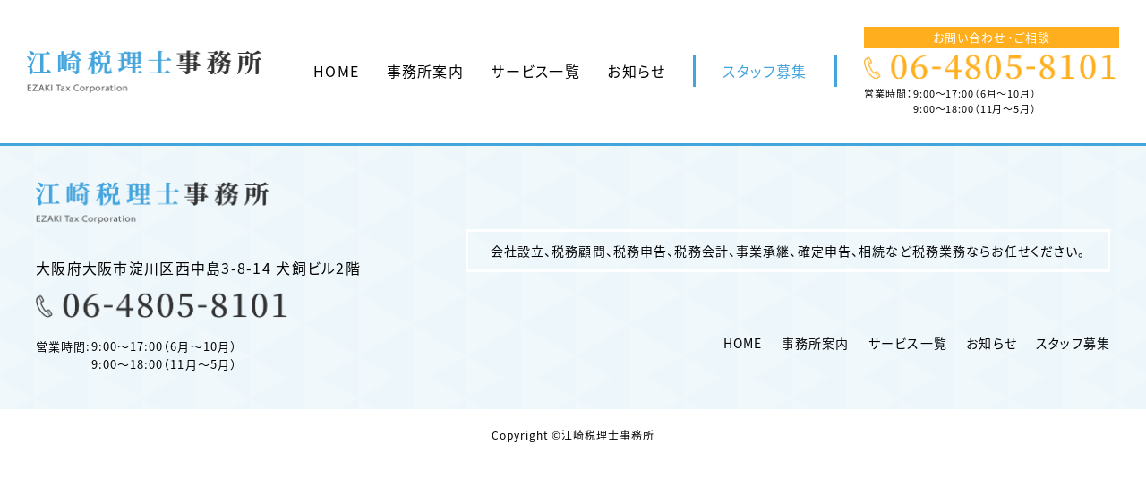

--- FILE ---
content_type: text/html; charset=UTF-8
request_url: https://www.ezaki-tax.com/works/
body_size: 8029
content:
<!doctype html>
<html lang="ja">
<head>
<meta http-equiv="X-UA-Compatible" content="IE=edge">
<meta charset="utf-8">
<meta name="keywords" content=",,,,,">
<meta http-equiv="Content-Style-Type" content="text/css">
<meta http-equiv="Content-Script-Type" content="text/javascript">
<meta name="format-detection" content="telephone=no,address=no,email=no">
<meta name="viewport" content="width=device-width, initial-scale=1">

<link rel="stylesheet" href="https://www.ezaki-tax.com/wp/wp-content/themes/ezaki/css/reset.css">
<link rel="stylesheet" href="https://www.ezaki-tax.com/wp/wp-content/themes/ezaki/css/style.css">
<link rel="stylesheet" href="https://www.ezaki-tax.com/wp/wp-content/themes/ezaki/css/responsive.css">
<link rel="stylesheet" href="https://www.ezaki-tax.com/wp/wp-content/themes/ezaki/css/lity.min.css">
<link rel="stylesheet" href="https://cdn.jsdelivr.net/bxslider/4.2.12/jquery.bxslider.css">
<link href='https://fonts.googleapis.com/css?family=Oswald' rel='stylesheet' type='text/css'>
<link rel="stylesheet" type="text/css" href="https://www.ezaki-tax.com/wp/wp-content/themes/ezaki/css/slick.css" media="screen" />
<link rel="stylesheet" type="text/css" href="https://www.ezaki-tax.com/wp/wp-content/themes/ezaki/css/slick-theme.css" media="screen" />
<script src="https://www.ezaki-tax.com/wp/wp-content/themes/ezaki/js/jquery-3.3.1.min.js"></script>
<script src="https://www.ezaki-tax.com/wp/wp-content/themes/ezaki/js/slick.min.js"></script>
<script src="https://www.ezaki-tax.com/wp/wp-content/themes/ezaki/js/lity.min.js"></script>
<script src="https://cdn.jsdelivr.net/bxslider/4.2.12/jquery.bxslider.min.js"></script>

<link rel="preconnect" href="https://fonts.gstatic.com">
<link href="https://fonts.googleapis.com/css2?family=Open+Sans&display=swap" rel="stylesheet">


<!--[if lt IE 9]><script src="https://html5shiv.googlecode.com/svn/trunk/html5.js"></script><![endif]-->
<!--[if lte IE 6]><script src="https://ie7-js.googlecode.com/svn/version/2.1(beta4)/IE7.js"></script><![endif]-->


	<style>img:is([sizes="auto" i], [sizes^="auto," i]) { contain-intrinsic-size: 3000px 1500px }</style>
	
		<!-- All in One SEO 4.7.2 - aioseo.com -->
		<title>業界初めての方へ | 江崎税理士事務所【大阪市淀川区西中島】</title>
		<meta name="robots" content="max-image-preview:large" />
		<meta name="google-site-verification" content="google-site-verification=ZFmkrteO399QQVIcBcfW1DpdbK4FE7WfcjW3SKAY2E0" />
		<link rel="canonical" href="https://www.ezaki-tax.com/works/" />
		<meta name="generator" content="All in One SEO (AIOSEO) 4.7.2" />
		<meta name="google" content="nositelinkssearchbox" />
		<script type="application/ld+json" class="aioseo-schema">
			{"@context":"https:\/\/schema.org","@graph":[{"@type":"BreadcrumbList","@id":"https:\/\/www.ezaki-tax.com\/works\/#breadcrumblist","itemListElement":[{"@type":"ListItem","@id":"https:\/\/www.ezaki-tax.com\/#listItem","position":1,"name":"\u5bb6","item":"https:\/\/www.ezaki-tax.com\/","nextItem":"https:\/\/www.ezaki-tax.com\/works\/#listItem"},{"@type":"ListItem","@id":"https:\/\/www.ezaki-tax.com\/works\/#listItem","position":2,"name":"\u696d\u754c\u521d\u3081\u3066\u306e\u65b9\u3078","previousItem":"https:\/\/www.ezaki-tax.com\/#listItem"}]},{"@type":"Organization","@id":"https:\/\/www.ezaki-tax.com\/#organization","name":"\u6c5f\u5d0e\u7a0e\u7406\u58eb\u4e8b\u52d9\u6240\u3010\u5927\u962a\u5e02\u6dc0\u5ddd\u533a\u897f\u4e2d\u5cf6\u3011","url":"https:\/\/www.ezaki-tax.com\/"},{"@type":"WebPage","@id":"https:\/\/www.ezaki-tax.com\/works\/#webpage","url":"https:\/\/www.ezaki-tax.com\/works\/","name":"\u696d\u754c\u521d\u3081\u3066\u306e\u65b9\u3078 | \u6c5f\u5d0e\u7a0e\u7406\u58eb\u4e8b\u52d9\u6240\u3010\u5927\u962a\u5e02\u6dc0\u5ddd\u533a\u897f\u4e2d\u5cf6\u3011","inLanguage":"ja","isPartOf":{"@id":"https:\/\/www.ezaki-tax.com\/#website"},"breadcrumb":{"@id":"https:\/\/www.ezaki-tax.com\/works\/#breadcrumblist"},"datePublished":"2018-09-19T16:06:44+09:00","dateModified":"2018-09-19T16:06:44+09:00"},{"@type":"WebSite","@id":"https:\/\/www.ezaki-tax.com\/#website","url":"https:\/\/www.ezaki-tax.com\/","name":"\u6c5f\u5d0e\u7a0e\u7406\u58eb\u4e8b\u52d9\u6240\u3010\u5927\u962a\u5e02\u6dc0\u5ddd\u533a\u897f\u4e2d\u5cf6\u3011","inLanguage":"ja","publisher":{"@id":"https:\/\/www.ezaki-tax.com\/#organization"}}]}
		</script>
		<!-- All in One SEO -->

<link rel='dns-prefetch' href='//webfonts.xserver.jp' />
<link rel='dns-prefetch' href='//maps.googleapis.com' />
<script type="text/javascript">
/* <![CDATA[ */
window._wpemojiSettings = {"baseUrl":"https:\/\/s.w.org\/images\/core\/emoji\/15.0.3\/72x72\/","ext":".png","svgUrl":"https:\/\/s.w.org\/images\/core\/emoji\/15.0.3\/svg\/","svgExt":".svg","source":{"concatemoji":"https:\/\/www.ezaki-tax.com\/wp\/wp-includes\/js\/wp-emoji-release.min.js?ver=c780a3977d8b915b6550b645cb8cd00e"}};
/*! This file is auto-generated */
!function(i,n){var o,s,e;function c(e){try{var t={supportTests:e,timestamp:(new Date).valueOf()};sessionStorage.setItem(o,JSON.stringify(t))}catch(e){}}function p(e,t,n){e.clearRect(0,0,e.canvas.width,e.canvas.height),e.fillText(t,0,0);var t=new Uint32Array(e.getImageData(0,0,e.canvas.width,e.canvas.height).data),r=(e.clearRect(0,0,e.canvas.width,e.canvas.height),e.fillText(n,0,0),new Uint32Array(e.getImageData(0,0,e.canvas.width,e.canvas.height).data));return t.every(function(e,t){return e===r[t]})}function u(e,t,n){switch(t){case"flag":return n(e,"\ud83c\udff3\ufe0f\u200d\u26a7\ufe0f","\ud83c\udff3\ufe0f\u200b\u26a7\ufe0f")?!1:!n(e,"\ud83c\uddfa\ud83c\uddf3","\ud83c\uddfa\u200b\ud83c\uddf3")&&!n(e,"\ud83c\udff4\udb40\udc67\udb40\udc62\udb40\udc65\udb40\udc6e\udb40\udc67\udb40\udc7f","\ud83c\udff4\u200b\udb40\udc67\u200b\udb40\udc62\u200b\udb40\udc65\u200b\udb40\udc6e\u200b\udb40\udc67\u200b\udb40\udc7f");case"emoji":return!n(e,"\ud83d\udc26\u200d\u2b1b","\ud83d\udc26\u200b\u2b1b")}return!1}function f(e,t,n){var r="undefined"!=typeof WorkerGlobalScope&&self instanceof WorkerGlobalScope?new OffscreenCanvas(300,150):i.createElement("canvas"),a=r.getContext("2d",{willReadFrequently:!0}),o=(a.textBaseline="top",a.font="600 32px Arial",{});return e.forEach(function(e){o[e]=t(a,e,n)}),o}function t(e){var t=i.createElement("script");t.src=e,t.defer=!0,i.head.appendChild(t)}"undefined"!=typeof Promise&&(o="wpEmojiSettingsSupports",s=["flag","emoji"],n.supports={everything:!0,everythingExceptFlag:!0},e=new Promise(function(e){i.addEventListener("DOMContentLoaded",e,{once:!0})}),new Promise(function(t){var n=function(){try{var e=JSON.parse(sessionStorage.getItem(o));if("object"==typeof e&&"number"==typeof e.timestamp&&(new Date).valueOf()<e.timestamp+604800&&"object"==typeof e.supportTests)return e.supportTests}catch(e){}return null}();if(!n){if("undefined"!=typeof Worker&&"undefined"!=typeof OffscreenCanvas&&"undefined"!=typeof URL&&URL.createObjectURL&&"undefined"!=typeof Blob)try{var e="postMessage("+f.toString()+"("+[JSON.stringify(s),u.toString(),p.toString()].join(",")+"));",r=new Blob([e],{type:"text/javascript"}),a=new Worker(URL.createObjectURL(r),{name:"wpTestEmojiSupports"});return void(a.onmessage=function(e){c(n=e.data),a.terminate(),t(n)})}catch(e){}c(n=f(s,u,p))}t(n)}).then(function(e){for(var t in e)n.supports[t]=e[t],n.supports.everything=n.supports.everything&&n.supports[t],"flag"!==t&&(n.supports.everythingExceptFlag=n.supports.everythingExceptFlag&&n.supports[t]);n.supports.everythingExceptFlag=n.supports.everythingExceptFlag&&!n.supports.flag,n.DOMReady=!1,n.readyCallback=function(){n.DOMReady=!0}}).then(function(){return e}).then(function(){var e;n.supports.everything||(n.readyCallback(),(e=n.source||{}).concatemoji?t(e.concatemoji):e.wpemoji&&e.twemoji&&(t(e.twemoji),t(e.wpemoji)))}))}((window,document),window._wpemojiSettings);
/* ]]> */
</script>
<style id='wp-emoji-styles-inline-css' type='text/css'>

	img.wp-smiley, img.emoji {
		display: inline !important;
		border: none !important;
		box-shadow: none !important;
		height: 1em !important;
		width: 1em !important;
		margin: 0 0.07em !important;
		vertical-align: -0.1em !important;
		background: none !important;
		padding: 0 !important;
	}
</style>
<link rel='stylesheet' id='wp-block-library-css' href='https://www.ezaki-tax.com/wp/wp-includes/css/dist/block-library/style.min.css?ver=c780a3977d8b915b6550b645cb8cd00e' type='text/css' media='all' />
<style id='classic-theme-styles-inline-css' type='text/css'>
/*! This file is auto-generated */
.wp-block-button__link{color:#fff;background-color:#32373c;border-radius:9999px;box-shadow:none;text-decoration:none;padding:calc(.667em + 2px) calc(1.333em + 2px);font-size:1.125em}.wp-block-file__button{background:#32373c;color:#fff;text-decoration:none}
</style>
<style id='global-styles-inline-css' type='text/css'>
:root{--wp--preset--aspect-ratio--square: 1;--wp--preset--aspect-ratio--4-3: 4/3;--wp--preset--aspect-ratio--3-4: 3/4;--wp--preset--aspect-ratio--3-2: 3/2;--wp--preset--aspect-ratio--2-3: 2/3;--wp--preset--aspect-ratio--16-9: 16/9;--wp--preset--aspect-ratio--9-16: 9/16;--wp--preset--color--black: #000000;--wp--preset--color--cyan-bluish-gray: #abb8c3;--wp--preset--color--white: #ffffff;--wp--preset--color--pale-pink: #f78da7;--wp--preset--color--vivid-red: #cf2e2e;--wp--preset--color--luminous-vivid-orange: #ff6900;--wp--preset--color--luminous-vivid-amber: #fcb900;--wp--preset--color--light-green-cyan: #7bdcb5;--wp--preset--color--vivid-green-cyan: #00d084;--wp--preset--color--pale-cyan-blue: #8ed1fc;--wp--preset--color--vivid-cyan-blue: #0693e3;--wp--preset--color--vivid-purple: #9b51e0;--wp--preset--gradient--vivid-cyan-blue-to-vivid-purple: linear-gradient(135deg,rgba(6,147,227,1) 0%,rgb(155,81,224) 100%);--wp--preset--gradient--light-green-cyan-to-vivid-green-cyan: linear-gradient(135deg,rgb(122,220,180) 0%,rgb(0,208,130) 100%);--wp--preset--gradient--luminous-vivid-amber-to-luminous-vivid-orange: linear-gradient(135deg,rgba(252,185,0,1) 0%,rgba(255,105,0,1) 100%);--wp--preset--gradient--luminous-vivid-orange-to-vivid-red: linear-gradient(135deg,rgba(255,105,0,1) 0%,rgb(207,46,46) 100%);--wp--preset--gradient--very-light-gray-to-cyan-bluish-gray: linear-gradient(135deg,rgb(238,238,238) 0%,rgb(169,184,195) 100%);--wp--preset--gradient--cool-to-warm-spectrum: linear-gradient(135deg,rgb(74,234,220) 0%,rgb(151,120,209) 20%,rgb(207,42,186) 40%,rgb(238,44,130) 60%,rgb(251,105,98) 80%,rgb(254,248,76) 100%);--wp--preset--gradient--blush-light-purple: linear-gradient(135deg,rgb(255,206,236) 0%,rgb(152,150,240) 100%);--wp--preset--gradient--blush-bordeaux: linear-gradient(135deg,rgb(254,205,165) 0%,rgb(254,45,45) 50%,rgb(107,0,62) 100%);--wp--preset--gradient--luminous-dusk: linear-gradient(135deg,rgb(255,203,112) 0%,rgb(199,81,192) 50%,rgb(65,88,208) 100%);--wp--preset--gradient--pale-ocean: linear-gradient(135deg,rgb(255,245,203) 0%,rgb(182,227,212) 50%,rgb(51,167,181) 100%);--wp--preset--gradient--electric-grass: linear-gradient(135deg,rgb(202,248,128) 0%,rgb(113,206,126) 100%);--wp--preset--gradient--midnight: linear-gradient(135deg,rgb(2,3,129) 0%,rgb(40,116,252) 100%);--wp--preset--font-size--small: 13px;--wp--preset--font-size--medium: 20px;--wp--preset--font-size--large: 36px;--wp--preset--font-size--x-large: 42px;--wp--preset--spacing--20: 0.44rem;--wp--preset--spacing--30: 0.67rem;--wp--preset--spacing--40: 1rem;--wp--preset--spacing--50: 1.5rem;--wp--preset--spacing--60: 2.25rem;--wp--preset--spacing--70: 3.38rem;--wp--preset--spacing--80: 5.06rem;--wp--preset--shadow--natural: 6px 6px 9px rgba(0, 0, 0, 0.2);--wp--preset--shadow--deep: 12px 12px 50px rgba(0, 0, 0, 0.4);--wp--preset--shadow--sharp: 6px 6px 0px rgba(0, 0, 0, 0.2);--wp--preset--shadow--outlined: 6px 6px 0px -3px rgba(255, 255, 255, 1), 6px 6px rgba(0, 0, 0, 1);--wp--preset--shadow--crisp: 6px 6px 0px rgba(0, 0, 0, 1);}:where(.is-layout-flex){gap: 0.5em;}:where(.is-layout-grid){gap: 0.5em;}body .is-layout-flex{display: flex;}.is-layout-flex{flex-wrap: wrap;align-items: center;}.is-layout-flex > :is(*, div){margin: 0;}body .is-layout-grid{display: grid;}.is-layout-grid > :is(*, div){margin: 0;}:where(.wp-block-columns.is-layout-flex){gap: 2em;}:where(.wp-block-columns.is-layout-grid){gap: 2em;}:where(.wp-block-post-template.is-layout-flex){gap: 1.25em;}:where(.wp-block-post-template.is-layout-grid){gap: 1.25em;}.has-black-color{color: var(--wp--preset--color--black) !important;}.has-cyan-bluish-gray-color{color: var(--wp--preset--color--cyan-bluish-gray) !important;}.has-white-color{color: var(--wp--preset--color--white) !important;}.has-pale-pink-color{color: var(--wp--preset--color--pale-pink) !important;}.has-vivid-red-color{color: var(--wp--preset--color--vivid-red) !important;}.has-luminous-vivid-orange-color{color: var(--wp--preset--color--luminous-vivid-orange) !important;}.has-luminous-vivid-amber-color{color: var(--wp--preset--color--luminous-vivid-amber) !important;}.has-light-green-cyan-color{color: var(--wp--preset--color--light-green-cyan) !important;}.has-vivid-green-cyan-color{color: var(--wp--preset--color--vivid-green-cyan) !important;}.has-pale-cyan-blue-color{color: var(--wp--preset--color--pale-cyan-blue) !important;}.has-vivid-cyan-blue-color{color: var(--wp--preset--color--vivid-cyan-blue) !important;}.has-vivid-purple-color{color: var(--wp--preset--color--vivid-purple) !important;}.has-black-background-color{background-color: var(--wp--preset--color--black) !important;}.has-cyan-bluish-gray-background-color{background-color: var(--wp--preset--color--cyan-bluish-gray) !important;}.has-white-background-color{background-color: var(--wp--preset--color--white) !important;}.has-pale-pink-background-color{background-color: var(--wp--preset--color--pale-pink) !important;}.has-vivid-red-background-color{background-color: var(--wp--preset--color--vivid-red) !important;}.has-luminous-vivid-orange-background-color{background-color: var(--wp--preset--color--luminous-vivid-orange) !important;}.has-luminous-vivid-amber-background-color{background-color: var(--wp--preset--color--luminous-vivid-amber) !important;}.has-light-green-cyan-background-color{background-color: var(--wp--preset--color--light-green-cyan) !important;}.has-vivid-green-cyan-background-color{background-color: var(--wp--preset--color--vivid-green-cyan) !important;}.has-pale-cyan-blue-background-color{background-color: var(--wp--preset--color--pale-cyan-blue) !important;}.has-vivid-cyan-blue-background-color{background-color: var(--wp--preset--color--vivid-cyan-blue) !important;}.has-vivid-purple-background-color{background-color: var(--wp--preset--color--vivid-purple) !important;}.has-black-border-color{border-color: var(--wp--preset--color--black) !important;}.has-cyan-bluish-gray-border-color{border-color: var(--wp--preset--color--cyan-bluish-gray) !important;}.has-white-border-color{border-color: var(--wp--preset--color--white) !important;}.has-pale-pink-border-color{border-color: var(--wp--preset--color--pale-pink) !important;}.has-vivid-red-border-color{border-color: var(--wp--preset--color--vivid-red) !important;}.has-luminous-vivid-orange-border-color{border-color: var(--wp--preset--color--luminous-vivid-orange) !important;}.has-luminous-vivid-amber-border-color{border-color: var(--wp--preset--color--luminous-vivid-amber) !important;}.has-light-green-cyan-border-color{border-color: var(--wp--preset--color--light-green-cyan) !important;}.has-vivid-green-cyan-border-color{border-color: var(--wp--preset--color--vivid-green-cyan) !important;}.has-pale-cyan-blue-border-color{border-color: var(--wp--preset--color--pale-cyan-blue) !important;}.has-vivid-cyan-blue-border-color{border-color: var(--wp--preset--color--vivid-cyan-blue) !important;}.has-vivid-purple-border-color{border-color: var(--wp--preset--color--vivid-purple) !important;}.has-vivid-cyan-blue-to-vivid-purple-gradient-background{background: var(--wp--preset--gradient--vivid-cyan-blue-to-vivid-purple) !important;}.has-light-green-cyan-to-vivid-green-cyan-gradient-background{background: var(--wp--preset--gradient--light-green-cyan-to-vivid-green-cyan) !important;}.has-luminous-vivid-amber-to-luminous-vivid-orange-gradient-background{background: var(--wp--preset--gradient--luminous-vivid-amber-to-luminous-vivid-orange) !important;}.has-luminous-vivid-orange-to-vivid-red-gradient-background{background: var(--wp--preset--gradient--luminous-vivid-orange-to-vivid-red) !important;}.has-very-light-gray-to-cyan-bluish-gray-gradient-background{background: var(--wp--preset--gradient--very-light-gray-to-cyan-bluish-gray) !important;}.has-cool-to-warm-spectrum-gradient-background{background: var(--wp--preset--gradient--cool-to-warm-spectrum) !important;}.has-blush-light-purple-gradient-background{background: var(--wp--preset--gradient--blush-light-purple) !important;}.has-blush-bordeaux-gradient-background{background: var(--wp--preset--gradient--blush-bordeaux) !important;}.has-luminous-dusk-gradient-background{background: var(--wp--preset--gradient--luminous-dusk) !important;}.has-pale-ocean-gradient-background{background: var(--wp--preset--gradient--pale-ocean) !important;}.has-electric-grass-gradient-background{background: var(--wp--preset--gradient--electric-grass) !important;}.has-midnight-gradient-background{background: var(--wp--preset--gradient--midnight) !important;}.has-small-font-size{font-size: var(--wp--preset--font-size--small) !important;}.has-medium-font-size{font-size: var(--wp--preset--font-size--medium) !important;}.has-large-font-size{font-size: var(--wp--preset--font-size--large) !important;}.has-x-large-font-size{font-size: var(--wp--preset--font-size--x-large) !important;}
:where(.wp-block-post-template.is-layout-flex){gap: 1.25em;}:where(.wp-block-post-template.is-layout-grid){gap: 1.25em;}
:where(.wp-block-columns.is-layout-flex){gap: 2em;}:where(.wp-block-columns.is-layout-grid){gap: 2em;}
:root :where(.wp-block-pullquote){font-size: 1.5em;line-height: 1.6;}
</style>
<link rel='stylesheet' id='responsive-lightbox-swipebox-css' href='https://www.ezaki-tax.com/wp/wp-content/plugins/responsive-lightbox/assets/swipebox/swipebox.min.css?ver=2.5.0' type='text/css' media='all' />
<style id='akismet-widget-style-inline-css' type='text/css'>

			.a-stats {
				--akismet-color-mid-green: #357b49;
				--akismet-color-white: #fff;
				--akismet-color-light-grey: #f6f7f7;

				max-width: 350px;
				width: auto;
			}

			.a-stats * {
				all: unset;
				box-sizing: border-box;
			}

			.a-stats strong {
				font-weight: 600;
			}

			.a-stats a.a-stats__link,
			.a-stats a.a-stats__link:visited,
			.a-stats a.a-stats__link:active {
				background: var(--akismet-color-mid-green);
				border: none;
				box-shadow: none;
				border-radius: 8px;
				color: var(--akismet-color-white);
				cursor: pointer;
				display: block;
				font-family: -apple-system, BlinkMacSystemFont, 'Segoe UI', 'Roboto', 'Oxygen-Sans', 'Ubuntu', 'Cantarell', 'Helvetica Neue', sans-serif;
				font-weight: 500;
				padding: 12px;
				text-align: center;
				text-decoration: none;
				transition: all 0.2s ease;
			}

			/* Extra specificity to deal with TwentyTwentyOne focus style */
			.widget .a-stats a.a-stats__link:focus {
				background: var(--akismet-color-mid-green);
				color: var(--akismet-color-white);
				text-decoration: none;
			}

			.a-stats a.a-stats__link:hover {
				filter: brightness(110%);
				box-shadow: 0 4px 12px rgba(0, 0, 0, 0.06), 0 0 2px rgba(0, 0, 0, 0.16);
			}

			.a-stats .count {
				color: var(--akismet-color-white);
				display: block;
				font-size: 1.5em;
				line-height: 1.4;
				padding: 0 13px;
				white-space: nowrap;
			}
		
</style>
<link rel='stylesheet' id='wp-pagenavi-css' href='https://www.ezaki-tax.com/wp/wp-content/plugins/wp-pagenavi/pagenavi-css.css?ver=2.70' type='text/css' media='all' />
<script type="text/javascript" src="https://www.ezaki-tax.com/wp/wp-includes/js/jquery/jquery.min.js?ver=3.7.1" id="jquery-core-js"></script>
<script type="text/javascript" src="https://www.ezaki-tax.com/wp/wp-includes/js/jquery/jquery-migrate.min.js?ver=3.4.1" id="jquery-migrate-js"></script>
<script type="text/javascript" src="//webfonts.xserver.jp/js/xserverv3.js?fadein=0&amp;ver=2.0.8" id="typesquare_std-js"></script>
<script type="text/javascript" src="https://www.ezaki-tax.com/wp/wp-content/plugins/responsive-lightbox/assets/swipebox/jquery.swipebox.min.js?ver=2.5.0" id="responsive-lightbox-swipebox-js"></script>
<script type="text/javascript" src="https://www.ezaki-tax.com/wp/wp-includes/js/underscore.min.js?ver=1.13.7" id="underscore-js"></script>
<script type="text/javascript" src="https://www.ezaki-tax.com/wp/wp-content/plugins/responsive-lightbox/assets/infinitescroll/infinite-scroll.pkgd.min.js?ver=c780a3977d8b915b6550b645cb8cd00e" id="responsive-lightbox-infinite-scroll-js"></script>
<script type="text/javascript" id="responsive-lightbox-js-before">
/* <![CDATA[ */
var rlArgs = {"script":"swipebox","selector":"lightbox","customEvents":"","activeGalleries":true,"animation":true,"hideCloseButtonOnMobile":false,"removeBarsOnMobile":false,"hideBars":true,"hideBarsDelay":5000,"videoMaxWidth":1080,"useSVG":true,"loopAtEnd":false,"woocommerce_gallery":false,"ajaxurl":"https:\/\/www.ezaki-tax.com\/wp\/wp-admin\/admin-ajax.php","nonce":"253986961c","preview":false,"postId":234,"scriptExtension":false};
/* ]]> */
</script>
<script type="text/javascript" src="https://www.ezaki-tax.com/wp/wp-content/plugins/responsive-lightbox/js/front.js?ver=2.5.0" id="responsive-lightbox-js"></script>
<link rel="https://api.w.org/" href="https://www.ezaki-tax.com/wp-json/" /><link rel="alternate" title="JSON" type="application/json" href="https://www.ezaki-tax.com/wp-json/wp/v2/pages/234" /><link rel="EditURI" type="application/rsd+xml" title="RSD" href="https://www.ezaki-tax.com/wp/xmlrpc.php?rsd" />
<link rel="alternate" title="oEmbed (JSON)" type="application/json+oembed" href="https://www.ezaki-tax.com/wp-json/oembed/1.0/embed?url=https%3A%2F%2Fwww.ezaki-tax.com%2Fworks%2F" />
<link rel="alternate" title="oEmbed (XML)" type="text/xml+oembed" href="https://www.ezaki-tax.com/wp-json/oembed/1.0/embed?url=https%3A%2F%2Fwww.ezaki-tax.com%2Fworks%2F&#038;format=xml" />



</head>

<body data-rsssl=1>

<!-- 求人リスト用ヘッダー -->
<!-- <header>
<div class="header">
<img src="image/logo.png" alt="" class="icon">
<a href="http://recruit.reliable-heartlife.com/adoption-taxonomy/regular/"><img src="https://recruit.reliable-heartlife.com/wp/wp-content/uploads/2018/08/banner01.png" alt"求人一覧" class="t-bannar" ></a>
</div>
</header> -->
<!--headerここまで-->











<!-- 求人トップ用ヘッダー -->
<header>
<div class="top-header for-pc">
  <div class="top-header-l">
    <h1><a href="https://www.ezaki-tax.com"><img src="https://www.ezaki-tax.com/wp/wp-content/themes/ezaki/image/top-logo.png" alt="" class="top-logo"></a></h1>
  </div>
  <div class="top-header-r">
    <ul class="flex">
      <li><a href="https://www.ezaki-tax.com">HOME</a></li>
      <li><a href="https://www.ezaki-tax.com/company">事務所案内</a></li>
      <li><a href="https://www.ezaki-tax.com/service">サービス一覧</a></li>
      <li><a href="https://www.ezaki-tax.com/topics">お知らせ</a></li>
      <div class="stuffline"></div>
      <li class="top-head-stuff"><a href="https://www.ezaki-tax.com/adoption">スタッフ募集</a></li>
      <div class="stuffline"></div>
      <li class="top-head-contact">
          <p class="top-head-contact-title">お問い合わせ・ご相談</p>
          <a href="tel:06-4805-8101"><img src="https://www.ezaki-tax.com/wp/wp-content/themes/ezaki/image/head-tel.png" alt="" class="06-4805-8101"></a>
          <table>
            <tr>
              <th rowspan="2">営業時間：</th><td>9:00～17:00（6月～10月）</td>
            </tr>
            <tr>
              <td>9:00～18:00（11月～5月）</td>
            </tr>
          </table>
      </li>
    </ul>
  </div>
</div>
<!--PCはここまで-->

 <div class="utility-sp for-sp">
    <h1 class="header-sp-logo"><a href="https://www.ezaki-tax.com"><img src="https://www.ezaki-tax.com/wp/wp-content/themes/ezaki/image/top-logo.png" alt="logo"></a></h1>
<div class="btn-tel"><a href="tel:06-4805-8101">電話する</a></div>


	 <div class="btn-menu"><a href="" class="menu-trigger"><span></span> <span></span> <span></span></a></div>
    <nav id="g-nav-sp">
      <div class="g-nav-sp-in">
        <ul class="dropmenu">
          <li class="g-n-icon13 g-nav-icon g-nav-trainee-btn"><a href="https://www.ezaki-tax.com">HOME</a></li>
          <li class="g-n-icon10 g-nav-icon g-nav-trainee-btn"><a href="https://www.ezaki-tax.com/company">会社紹介</a></li>
          <li class="g-n-icon10 g-nav-icon g-nav-trainee-btn"><a href="https://www.ezaki-tax.com/service">サービス一覧</a></li>
          <li class="g-n-icon10 g-nav-icon g-nav-trainee-btn"><a href="https://www.ezaki-tax.com/topics">お知らせ</a></li>
          <li class="g-n-icon10 g-nav-icon g-nav-trainee-btn"><a href="https://www.ezaki-tax.com/adoption">スタッフ募集</a></li>
        </ul>
      </div>
    </nav>
    <!-- //#g-nav-sp -->
  </div>
  <!--utility-sp-->
  <!--SPはここまで-->






</header>

<!--求人トップ用ヘッダーはここまで-->


<footer>
  <div class="footer-contents">
    <div class="container1200">
      <div class="footer-box">
        <div class="footer-box-l">
          <a class="logo" href=""><img src="https://www.ezaki-tax.com/wp/wp-content/themes/ezaki/image/logo.png"></a>
          <p>大阪府大阪市淀川区西中島3-8-14 犬飼ビル2階</p>
          <a class="tel" href="tel:06-4805-8101"><img src="https://www.ezaki-tax.com/wp/wp-content/themes/ezaki/image/footer-tel.png" alt="" class="06-4805-8101"></a>
          <table style="margin-top:-15px;">
            <tr>
              <th rowspan="2">営業時間:</th><td>9:00～17:00（6月～10月）</td>
            </tr>
            <tr>
              <td>9:00～18:00（11月～5月）</td>
            </tr>
          </table>
          
        </div>
        <div class="footer-box-r flex">
          <p>会社設立、税務顧問、税務申告、税務会計、事業承継、確定申告、相続など税務業務ならお任せください。</p>
          <ul class="flex">
            <li><a href="https://www.ezaki-tax.com">HOME</a></li>
            <li><a href="https://www.ezaki-tax.com/company">事務所案内</a></li>
            <li><a href="https://www.ezaki-tax.com/service">サービス一覧</a></li>
            <li><a href="https://www.ezaki-tax.com/topics">お知らせ</a></li>
            <li><a href="https://www.ezaki-tax.com/adoption">スタッフ募集</a></li>
          </ul>
        </div>
      </div>
    </div>
  </div>




  <div class="copyright">Copyright ©江崎税理士事務所</div>
</footer>

<script>
 $(function(){

  //メニューボタンをクリックしたら、class名：active を付与
  $('.btn-menu').on('click', function(){
    $(this).next().slideToggle();
    $(this).toggleClass('active');
    return false;
  });

  //ドロップダウンメニューボタンをクリックしたら、class名：sub-active を付与
  $('span.g-nav-icon').on('click', function(){
    $(this).next().slideToggle();
    $(this).toggleClass('sub-active');
    return false;
  });
  });
    </script>
<script>

$(function() {
  var contents = $("#hover-click > div");
  $("#hover-click > a").click(function(){
    $(contents).toggle();
    return false;
  });
  $("#hover-click")
  .mouseover(function(){
    $(contents).show();
  })
  .mouseout(function(){
    $(contents).hide();
  });
});
</script>
<script>
	    $(document).ready(function(){
	      $('.voice-slider').bxSlider(
	      {
	      	auto: true,
	      	mode: 'fade',
	      });
	    });
</script>

<script>

let wid = $(window).width();
if(wid < 600) {
jQuery(window).on("scroll", function() {
  documentHeight = jQuery(document).height();
  scrollPosition = jQuery(this).height() + jQuery(this).scrollTop();
  footerHeight = jQuery("footer").innerHeight();

  if (documentHeight - scrollPosition <= footerHeight) {
    jQuery(".co-next-btn").css({
      position: "absolute",
      bottom: footerHeight - 15
    });
  } else {
    jQuery(".co-next-btn").css({
      position: "fixed",
      bottom: 10
    });
  }
});
}
</script>


  <script type="text/javascript" src="https://maps.googleapis.com/maps/api/js?key=AIzaSyD1UI1bCK10ODjP_6uMAF9dly_ldt4wXPI&amp;callback=initMap" id="googlemaps-js"></script>
</body>
</html>


--- FILE ---
content_type: text/css
request_url: https://www.ezaki-tax.com/wp/wp-content/themes/ezaki/css/style.css
body_size: 6399
content:
@charset "utf-8";

/*common
----------------------------------------------------*/
/* 設定 */

@font-face {
	font-family: 'noto-sans-cjk-jp';
	src: url(../font/NotoSansCJKjp-Regular.otf);
}
@font-face {
	font-family: 'noto-sans-cjk-jp-medium';
	src: url(../font/NotoSansCJKjp-Medium.otf);
}
.NotoSansCJKjpM{
	font-family: noto-sans-cjk-jp-medium, sans-serif;
}
@font-face {
	font-family: 'noto-sans-cjk-jp-bold';
	src: url(../font/NotoSansCJKjp-Bold.otf);
}
.NotoSansCJKjpB{
	font-family: noto-sans-cjk-jp-bold, sans-serif;
}
@font-face {
	font-family: 'noto-selif';
	src: url(../font/NotoSerifJP-SemiBold.otf);
}
.notoself {
		 font-family:noto-selif, sans-serif;
	}
@font-face {
	font-family: 'noto-selif-bold';
	src: url(../font/NotoSerifJP-Bold.otf);
}
.notoself-bold {
		 font-family:noto-selif-bold, sans-serif;
	}
.forPC{display: block;}
.forSP{display: none;}
* {
font-family: noto-sans-cjk-jp,"メイリオ","Hiragino Kaku Gothic Pro",Meiryo,"ヒラギノ角ゴ Pro W3","MS PGothic","MS UI Gothic",Helvetica,Arial,sans-serif;
	font-weight: 500;
 letter-spacing: 0.08em;
	margin: 0;
	padding: 0;
	-webkit-box-sizing: border-box;
	-moz-box-sizing: border-box;
	-o-box-sizing: border-box;
	-ms-box-sizing: border-box;
	box-sizing: border-box;
	-webkit-text-size-adjust: 100%;
	-webkit-font-smoothing: antialiased;
	font-feature-settings: 'palt';
}
a{
	color: #000;
}
a:hover{
	color: #44A4DC;
}
.utility-sp{
	display: none;
}
body {
    font-size: 14px;
    font-size: 1.3rem;
    line-height: 1.6;
	min-width: 1000px;
}
html{
	font-size: 62.5%;
	margin: 0;
	padding: 0;
}


img {
	border: 0;
	vertical-align:bottom;
}
.for-mv{
	display: block;
}
a { text-decoration: none;}

ul, li { list-style: none;}
.for-pc{ display:block;}
.for-tab,.for-sp { display: none;}

.pd10_p{ padding-bottom:10px;
       display:inline-block;
			 }
.for-tab{ display:none;}
/* インデント */
p.indent-1 {
padding-left:7px;
text-indent:-7px;
}
p.indent-2 {
padding-left:1em;
text-indent:-1em;
}
/* float */
.fLeft { float: left !important;}
.fRight { float: right !important;}


/* clearfix */
.cf:after,
.ie9 .crs-links ul:after{
    content: "";
    display: block;
    clear: both;
}
.clearfix::after {
	content: "";
	display: block;
	clear: both;
}

/* text-indent */
.indent {
	text-indent: 100%;
	overflow: hidden;
	white-space: nowrap;
	}

.att {
  padding-left: 0.7em;
  text-indent: -0.6em;
	display: inline-block;
}

.txt-red { color: #f00;}


.flex{
	display: flex;
	align-items: start;
	justify-content: space-between;
	flex-wrap: wrap;
}
img{
	width: 100%;
	height: auto;
}
.container1200{
	width: 100%;
	max-width: 1200px;
	margin: 0 auto;
}


/* font-size */

body a,body p{
	font-size: 14px;
}


/**********

header

**********/
header{
	width: 100%;
	border-bottom: solid 3px #44A4DC;
}
header .top-header{
  padding: 30px 30px;
  max-width: 1500px;
  margin: 0 auto;
}
header .top-header-l h1 img{
	width: 100%;
	max-width: 262px;
}
header .top-head-contact{
	width: 100%;
	max-width: 285px;
}
.top-header {
  display: flex;
  justify-content: space-between;
  flex-wrap: wrap;
	align-items: center;
}

.top-header-l img {
  width: 100%;
}

.top-header-r {
  width: 100%;
	max-width: 900px;
}

.top-header-r ul li a {
  font-size: 16px;
  color: #000000;
  display: inline-block;
}

.top-header-r ul li a:hover {
  color: #44A4DC;
  transition: 0.3s;
}
.top-header-r .btn span:before {
    content: '';
    position: absolute;
    top: 50%;
    right: 10px;
    width: 6px;
    height: 6px;
    border: 0 none;
    border-bottom: 2px solid;
    border-left: 2px solid;
    -ms-transform: translateX(-5px) rotate(-135deg);
    transform: translateX(-5px) rotate(-135deg);
    margin: -4px 0 0 0;
    transition: border-color .3s, transform .3s;
}
.top-header  .top-header-r ul{
	align-items: center;
}
.top-head-contact .top-head-contact-title{
	text-align: center;
	background: #FFAF1E;
	color: #FFF;
	font-size: 13px;
	margin: 0;
}
.top-head-contact p{
	font-size: 11px;
	padding: 2px 0;
	margin-top: -25px;
}
ul div.stuffline{
	width: 3px;
	height: 35px;
	background: #44A4DC;
}
ul li.top-head-stuff a{
	color: #44A4DC
}
.top-head-contact table{
	display: block;
	margin-top: -30px;
	font-size: 11px;
}

/* 半透明 */
	a:hover img{
	transition: all .3s;
   opacity: 0.6;
  filter: alpha(opacity=60);
  -ms-filter: "alpha(opacity=60)";
	}



/*共通*/

.warpper{
  position: relative;
}

.warpper-contents{
  position: absolute;
  z-index: 200;
  width:100%
}

.footer-breadcrumb{
  padding: 20px;
  text-align: center;
}

footer .copyright{
    width: 100%;
    margin: 0 auto;
    clear: both;
    border-top: 1px solid #eee;
    padding: 20px 0;
    text-align: center;
    font-size: 12px;
}

.pankuzu{
    width: 100%;
    max-width: 1000px;
    margin: 0 auto 0px auto;
}

.pankuzu ul{
  margin-bottom: 10px;
}

.pankuzu li{
  display: inline;
}

.pankuzu li:after {
    content: ">";
    color: #000000;
    margin: 0 4px;
}

.pankuzu  li:last-child:after {
    content: "" !important;
}


/*エディタスタイル*/

.k_yellow {
    background: linear-gradient(transparent 40%, #ffff66 40%);
}

.k_pink {
    background: linear-gradient(transparent 40%, #ff99ff 40%);
}

.k_green {
    background: linear-gradient(transparent 40%, #99ff99 40%);
}

.k_pink, .k_yellow, .k_green, .k_blue {
    font-weight: bold;
}


.k_midashi-Typea  {
    position: relative;
    padding-top: 3px;
    padding-left: 25px;
    border-top: 3px solid #ccc;
		font-size: 1.2em;
		font-weight: bold;
		margin-bottom: 15px;
}

.k_midashi-Typea::before {
    position: absolute;
    top: 9px;
    left: 0;
    z-index: 2;
    content: '';
    width: 10px;
    height: 10px;
    border: 3px solid #00acee;
    border-radius: 100%;
}

.k_midashi-Typea::after {
    position: absolute;
    top: -3px;
    left: 0;
    z-index: 2;
    content: '';
    width: 25%;
    height: 3px;
    background-color: #00acee;
}

.k_midashi-Typeb {
    border-left: 4px solid rgba(0,172,238,1.00);
    font-size: 1.3em;
    padding: 3px 3px 3px 10px;
    border-bottom: dotted 1px #ccc;
		margin-bottom: 15px;
}

.k_box-Typea{
		margin-bottom: 50px;
}

.k_pa{
	padding:10px 0;
}
/**************************
お問い合わせ
*****************************/
.com-inner{
	width: 1000px;
	margin: 0 auto;
}
.com-title-box{
    background-color: #6c8d00;
    padding: 15px;
    margin: 0 1% 10px;
}

.com-title-box h1 {
    font-size: 24px;
    font-weight: bold;
    color: #FFF;
	padding-top: 5px;
    border-left: 4px solid #FFF;
    padding-left: 10px;
    line-height: 130%;
}
.contact-box-warpper{
    background-color: #FFF;
    border: solid 1px #ddd;
    margin: 20px 1% 30px;
	padding: 30px;
}
.table-body dl {
    margin-bottom: 20px;
}
.table-body dt {
    position: relative;
    font-size: 1.6rem;
    padding-top: 10px;
	font-weight: bold;
}
.req {
    display: inline-block;
    background-color: #fe0022;
    color: #fff;
    font-size: 1.4rem;
    text-align: center;
    line-height: 20px;
    margin: 0 5px 5px 0;
    padding: 3px 5px;
}
.req-blue{
	background: #2196f3;
    color: #fff;
    font-size: 1.4rem;
    text-align: center;
    line-height: 20px;
    margin: 0 5px 5px 0;
    padding: 3px 5px;
    display: inline-block;
}
input[type=text], input[type=textarea], input[type=tel], input[type=email] {
    margin-top: 10px;
    font-size: 15px;
    border: solid 1px #ddd;
    width: 95%;
	line-height: 34px;
    padding-left: 15px;
}
input[type=text], select, input[type=email], input[type=tel] {
    outline: none;
}
input[type=checkbox], input[type=radio] {
    width: 20px;
    height: 20px;
    -webkit-transform: scale(1.4);
    -moz-transform: scale(1.4);
    transform: scale(1.4);
    vertical-align: middle;
}


/* Add index 追加css
----------------------------------------------------*/

.top-sec .container {
  max-width: 1000px;
  margin: 0 auto;
  padding: 30px 0;
}



/**-----------

TOPページ

------------**/

.top-main{
	position: relative;
}
.top-main p.top-main-text{
	width: 30%;
	max-width: 260px;
	position: absolute;
	left: calc(50% - 130px);
	top: calc(50% - 200px);
}
.top-sec{
	width: 100%;
}
.top-sec01{
	z-index: 0;
}
.top-sec02{
	margin-top: -80px;
	position: relative;
	z-index: 1;
}
.top-sec02 .container{
	padding: 0;
	max-width: 800px;
}
.top-sec02 ul li{
	background: url(../image/top-sec02bg.png) center center no-repeat;
	background-size: 100% auto;
	width: 167px;
	height: 167px;
	color: #44A4DC;
	font-size: 26px;
	display: flex;
	justify-content: center;
  align-items: center;
  padding-bottom: 20px;
}
.top-sec03{
	background: #44A4DC;
	padding: 150px 0 80px;
	margin-top: -88px;
}
.top-sec03 > div.flex{
	width: 100%;
	max-width: 1200px;
	margin: 0 auto;

}
.top-sec03 h2{
	font-size: 28px;
	color: #fff;
}
.top-sec03 a{
	color: #fff;
}
.top-sec03 ul{
	width: 70%;
}
.top-sec03 ul li a{
	justify-content: start;
	align-items: center;
	margin-bottom: 20px;
}
.top-sec03 ul li a span.infoline{
	background: #fff;
	width: 3px;
	height: 25px;
	margin: 0 15px;
}
h2 span{
	display: block;
	font-size: 10px;
	padding: 10px 0;
}
.top-sec04{
	background: url(../image/top-sec4bg.png) center top no-repeat;
	background-size: 100% 100%;
	padding-top: 100px;
}
.top-sec04 h2{
	text-align: center;
	font-size: 34px;
	/*color: #FFF;*/
	margin-bottom: 60px;
}
.font30 img{
	width: 90%;
	max-width: 250px;
	margin: 0 auto ;
}
.top-sec04 div p{
	text-align: center;
	/*color: #FFF;*/
	font-size: 19px;
	line-height: 2.2;
}
.top-sec04 .top-sec04-bottom img{
	width: 100%;
	max-width: 1240px;
}
.top-sec05{
	background: #ECF6FB;
	padding-top: 100px;
	padding-bottom: 100px;
}
.top-sec05 h2{
	text-align: center;
	font-size: 40px;
	color: #44A4DC;
	margin-bottom: 70px;
}
.top-sec05 h2 span{
	font-size: 16px;
}
h2.title-bottom-delta{
	background: url(../image/title-bottom-delta.png) center bottom no-repeat;
	padding-bottom: 30px;
}
.top-sec05 .flex{
	align-items: stretch;
	justify-content: space-between;
}
.top-sec05 .top-service-item{
	background: #fff;
	padding: 20px;
	width: 33%;
	max-width: 386px;
	margin-bottom: 20px;
}
.top-sec05 .top-service-item h3{
	background: #FFAF1E;
	color: #fff;
	font-size: 22px;
	text-align: center;
	padding: 2px 0;
	margin-bottom: 30px;
	font-family:noto-selif-bold, sans-serif;
}
.top-sec05 .top-service-item .img-box{
	height: 120px;
	display: flex;
	align-items: center;
	justify-content: center;
}
.top-sec05 .top-service-item img{
	width: auto;
	display: block;
	margin: 0 auto;
}
.top-sec05 .top-service-item p{
	text-align: center;
	font-size: 16px;
}
.top-sec06{
	background: #44A4DC;
	padding: 100px 0;
}
.top-sec06 h2{
	text-align: center;
	font-size: 40px;
	color: #FFF;
	margin-bottom: 70px;
}
.top-sec06 h2 span{
	font-size: 16px;
}
.top-sec06 .container1200 > img{
	margin-bottom: 100px;
	display: block;
  box-shadow: 0 0 10px 3px rgba(0,0,0,0.2);
	}
h3.bg_white{
	font-size: 24px;
	font-weight: bold;
	background: #FFF;
	padding: 10px 20px;
	display: flex;
	margin-bottom: 40px;
}
h3.bg-blue,h2.bg-blue{
	font-size: 24px;
	font-weight: bold;
	background: #ECF6FB;
	padding: 10px 20px;
	display: flex;
	margin-bottom: 40px;
}
h3.bg_white::before,h2.bg_white::before{
	content: "";
	background: #44A4DC;
	width: 7px;
	height: 35px;
	display: inline-block;
	margin-right: 20px;
}
h3.bg-blue::before,h2.bg-blue::before{
	content: "";
	background: #44A4DC;
	width: 7px;
	height: 35px;
	display: inline-block;
	margin-right: 20px;
}
.saiyou-cards{
	margin-bottom: 70px;
}
.saiyou-card a{
	background: #fff;
	padding: 30px 40px;
	display: flex;
	justify-content: space-between;
	align-items: start;
	margin-bottom: 30px;
}
.saiyou-card a .saiyou-card-img{
	width: 30%;
	height: auto;
	max-width: 380px;
}
.saiyou-card a .saiyou-card-text{
	width: 65%;
	color: #000;
}
.saiyou-card a .saiyou-card-text p.day{
	font-size: 13px;
	margin-bottom: 10px;
}
.saiyou-card a .saiyou-card-text h4{
	font-size: 18px;
	font-weight: bold;
	color: #44A4DC;
	border-bottom: solid 3px #44A4DC;
	margin-bottom: 20px;
}
.saiyou-card a .saiyou-card-text table tr{
	width: 100%;
	border-bottom: 10px solid #fff;
}
.saiyou-card a .saiyou-card-text table th{
	background: #ECF6FB;
	padding: 3px;
	width: 100px;
	text-align: center;
	font-size: 15px;
	font-weight: bold;
	border-right: 10px solid #fff;
}
.saiyou-card a .saiyou-card-text table td{
	width: auto;
	font-size: 15px;
	font-weight: bold;
	vertical-align: middle;
}
.saiyou-btn p{
	width: 90%;
	max-width: 200px;
	height: 50px;
	border: solid 3px #ff646c;
	border-radius: 25px;
	display: flex;
	justify-content: center;
	align-items: center;
	font-size: 1.6rem;
	font-weight: bold;
	color: #ff646c;
	margin: 10px auto 0;
}
a:hover .saiyou-btn p{
	opacity: 0.8;
}
.orenge-btn a,.form-btn .submit{
	background: #DC7C44;
	border: solid 3px #DC7C44;
	color: #fff;
	font-size: 20px;
	font-family: noto-sans-cjk-jp-bold;
	display: block;
	margin: 0 auto 10px;
	width: 100%;
	max-width: 400px;
	height: 70px;
	display: flex;
	justify-content: center;
	align-items: center;
	transition: 0.3s;
}
.orenge-btn a:hover,.form-btn .submit:hover{
	color: #DC7C44;
	background: #FFF;
}
.wp-pagenavi{text-align: center;}
footer .footer-contents {
  background: url(../image/footer-bg.png)left top;
	background-color: #ECF6FB;
	background-size: 100% auto;
	padding: 40px 0;
}

footer .footer-box, footer .footer-box a {
  color: #000;
}

footer .footer-box {
  display: flex;
  justify-content: space-between;
  flex-wrap: wrap;
}
.footer-box-l .logo img{
	width: 100%;
	max-width: 260px;
	margin-bottom: 20px;
}
.footer-box-l .tel img{
	width: 100%;
	max-width: 285px;
}
.footer-box-l {
  width:35%;
}

.footer-box-l p {
  padding: 4% 0 2%;
	font-size: 16px;
}
.footer-box-l p.small{
	font-size: 13px;
  margin-top: -40px;
}
.footer-box-r {
  width: 60%;
}
.footer-box-r p{
	border: solid 3px #fff;
	 padding: 10px;
	 text-align: center;
	 width: 100%;
}
.footer-box-r ul{
	margin-left: auto;
	width: 60%;
	align-self: flex-end;
	padding-bottom: 20px;
}

.footer-box-r a {
	font-size: 14px;
  line-height: 2;
}


footer .footer-contents + .copyright{
  color: #000;
  background: #fff;
  border-top: none;
}



/* ページ共通 追加css
----------------------------------------------------*/
.pagehead{
	width: 100%;
	height: 248px;
	background: url(../image/page-head-bg.png) center top no-repeat;
	display: flex;
	justify-content: center;
	align-items: center;
}
.pagehead h2{
	color: #fff;
	font-size: 40px;
	text-align: center;
	background: url(../image/title-bottom-delta.png) center bottom no-repeat;
	padding-bottom: 30px;
}
.pagehead h2 span{
	font-size: 16px;
}

/* Add company 追加css
----------------------------------------------------*/
.company01{
	background: url(../image/company-bg01.png) center top no-repeat;
	background-size: 100% 100%;
	padding: 100px 0;
}
h3.underline{
	text-align: center;
	font-size: 30px;
	letter-spacing: 10px;
}
h3.underline::after{
	content: "";
	width: 60px;
	height: 3px;
	background: #44A4DC;
	display: block;
	margin: 20px auto 40px;;
}
.company01 .flex{
	justify-content: space-around;
}
.company01 .textbox{
	width: 60%;
}
.company01 .textbox p{
	font-size: 18px;
	line-height: 2.0;
	margin-bottom: 20px;
}
.company01 .imagebox{
	width: 30%;
}
.company01 .imagebox img{
	display: block;
	margin-bottom: 20px;
}
.font30{
	font-size: 30px;
	text-align: center;
}
.company02{
	padding: 100px 0;
}
.company02 table tr{
	border-bottom: 1px solid #ccc;
}
.company02 table td,.company02 table th{
	font-size: 18px;
	padding: 20px 20px;
  min-width: 120px;
}
.company02 table td{
font-family:noto-selif, sans-serif;
width: 100%;
}
.company02 table th{
	font-weight: bold;
}
.company03 .map{
	width: 100%;
	height: 600px;
	margin-bottom: 30px;
}
.company03 .textbox{
	margin-bottom: 40px;
}
.company03 .textbox p{
	font-size: 16px;
	font-weight: bold;
}
.company03 .orenge-btn{
	margin-bottom: 100px;
}

/* Add service 追加css
----------------------------------------------------*/
.service01{
	padding: 100px 0;
}
.service01 .steps{
	display: flex;
	justify-content: space-between;
}
.service01 .steps > div{
	width: 19%;
	position: relative;
}
.service01 .steps > div::after{
	content: "";
	display: block;
	width: 30px;
	height: 100%;
	background: url(../image/service-img-arrow.png);
	background-size: 100% auto;
	background-repeat: no-repeat;
	background-position: center 25%;
	position: absolute;
	right: calc(-30px - 15%);
	top: 0;
}
.service01 .steps > div:last-child::after{
	display: none;
}
.service01 .steps > div p.step{
	color: #44A4DC;
	font-size: 30px;
	width: 100%;
	padding-bottom: 10px;
	margin-top: 10px;
	margin-bottom: 5px;
	border-bottom: 1px solid #44A4DC;
}
.service01 .steps > div h4{
	font-size: 21px;
	margin-bottom: 10px;
}
.service01 .steps > div p{
	font-size: 16px;
}
.service02{
	background: #ECF6FB;
	padding: 100px 10%;
}
.service02 .service-content{
	background: #FFF;
	padding: 30px;
	margin-bottom: 40px;
	font-family: noto-sans-cjk-jp-medium, sans-serif;
}
.service02 .service-content h3{
	background: #FFAF1E;
	color: #fff;
	display: flex;
	justify-content: center;
	align-items: center;
	width: 100%;
	height: 60px;
	font-size: 30px;
	margin-bottom: 30px;
	font-family: noto-sans-cjk-jp-medium, sans-serif;;
 }
 .service02 .service-content img{
	 width: 100%;
	 max-width: 220px;
}
.service02 .service-content .textbox{
	width: calc(100% - 270px);
}
.service02 .service-content .textbox .service-content-main{
	font-size: 18px;
	padding-bottom: 10px;
	margin-bottom: 10px;
	border-bottom: 1px solid #44A4DC;
	font-family: noto-sans-cjk-jp-medium, sans-serif;
}
.service02 .service-content .textbox .service-contact-sub{
	font-size: 16px;
	margin-bottom: 10px;
	line-height: 1.8;
	font-family: noto-sans-cjk-jp-medium, sans-serif;
}
.service02 .service-content .textbox .service-contact-list-titel{
	font-size: 16px;
	font-family: noto-sans-cjk-jp-medium, sans-serif;
}
.service02 .service-content .textbox .service-contact-list-titel::before{
	content: "●";
}
.service02 .service-content .textbox li{
	font-size: 16px;
	font-family: noto-sans-cjk-jp-medium, sans-serif;
}
.service02 .service-content .textbox li::before{
	content:"・";
}

.page-topics{
	width: 100%;
	max-width: 1200px;
	margin: 30px auto 30px;
}

.info-lines{
	width: 60%;
	min-width: 400px;
}
.info-line{
	padding-bottom: 40px;
	margin-bottom: 40px;
	border-bottom: dotted 3px #9B9B9B;
	position: relative;
}
.info-line h3{
	font-size: 24px;
	font-weight: bold;
	width: 100%;
	height: 60px;
	padding: 0 20px;
	margin-bottom: 30px;
	display: flex;
	align-items: center;
	border-top: 1.5px solid #44A4DC;
	border-bottom: 1.5px solid #44A4DC;
}
.info-line h3::before{
	content: "";
	display: inline-block;
	margin-right: 20px;
	width: 7px;
	height: 35px;
	background: #44A4DC;
}
.info-line img{
	width: 200px;
}
.info-line .textbox{
	width: calc(100% - 220px);
}
.info-line .textbox p{
	font-family: noto-sans-cjk-jp-medium, sans-serif;
}
.info-line a.readmore{
	position: absolute;
	right: 0;
	bottom: 30px;
	color: #000;
	background: #ECF6FB;
	padding: 4px 15px;
}
/*シングルsingle
------------------------------*/
.info article.single{
	width: 60%;
	margin-bottom: 40px;
}
.info article.single h1{
	font-size: 24px;
  font-weight: bold;
	font-family: noto-sans-cjk-jp-bold, sans-serif;
  width: 100%;
  height: 60px;
  padding: 0 20px;
  margin-bottom: 30px;
  display: flex;
  align-items: center;
  border-top: 1.5px solid #44A4DC;
  border-bottom: 1.5px solid #44A4DC;
}
.info article.single h1::before{
	content: "";
	display: inline-block;
	margin-right: 20px;
	width: 7px;
	height: 35px;
	background: #383838;
}
section.info{
	margin-bottom: 40px;
}
.post-content p{
	font-family: noto-sans-cjk-jp-medium, sans-serif;
	margin-bottom: 10px;
}
.post-content img{
	margin-bottom: 30px;
}

aside{
	width: 30%;
}
.sidebar{
	width: 100%;
	border: solid 2px #44A4DC;
}
.sidebar h3{
	background: #44A4DC;
	color: #FFF;
	font-size: 24px;
	font-weight: bold;
	padding: 10px 20px;
}
.sidebar ul{
	width: 100%;
	padding: 10px ;
}
.sidebar ul li{
	display: flex;
	justify-content: space-between;
	margin-bottom: 10px;
	padding: 0 10px 10px;
	border-bottom: solid 1px #F2F2F2;
}
.sidebar ul li a,.sidebar ul li span{
	color: #000;
	font-weight: bold;
	font-size: 	16px;
}

/*求人情報
----------------------------------------------------*/
h2.bg-blue{
	color: #44A4DC;
}
.job-content p{
	font-family: noto-sans-cjk-jp-medium, sans-serif;
	margin-bottom: 10px;
	line-height: 2.2;
}
.job-content{
	margin-bottom: 40px;
}
.job-content-left{
	width: 40%;
}
.job-content-left img{
	margin-bottom: 20px;
}
.job-content-left ul{
	border-bottom: 1px solid #F2F2F2;
	display: flex;
	align-items: start;
	justify-content: space-between;
}
.job-content-left ul li{
	border: solid 3px #fff;
	padding: 10px;
}
.job-content-left ul li:first-child{
	background: #ECF6FB;
	font-weight: bold;
	width: 30%;
}
.job-content-left ul li:nth-child(2){
	width: 68%;
}
.job-content-right{
	width: 55%;
}
.job-content02 img{
	width: auto;
	height: auto;
	max-width: 100%;
}
.job-content h3{
	font-size: 24px;
	font-weight: bold;
	padding: 0 10px 10px 0;
	display: flex;
	border-bottom: solid 2px #44A4DC;
	margin-bottom: 20px;
}
.job-content h3::before{
	content: "";
	display: inline-block;
	margin-right: 20px;
	width: 7px;
	height: 35px;
	background: #44A4DC;
}

.job-content02 > div p{
	font-size: 16px;
}
.job-content03 ul{
	border-top: 2px solid #F2F2F2;
	display: flex;
}
.job-content03 ul:last-child{
	border-bottom: 2px solid #F2F2F2;
}

.job-content03 ul li{
	font-size: 15px;
	padding: 20px;
}
.job-content03 ul li:first-child{
	background: #44A4DC;
	color: #fff;
	font-weight: bold;
	width: 180px;
}
.job-content03 ul li:nth-child(2){
	width: calc(100% - 180px);
}
.job-content03 .youkou-title{
	display: flex;
}
.job-content03 .youkou-title h4{
	color: #44A4DC;
	display: inline-block;
	font-size: 22px;
	margin: 0 auto 40px;
	position: relative;
	text-align: center;
}
.job-content03 .youkou-title h4::before{
	content: url(../image/youkou.png);
	position: absolute;
	left: -40px;
}
.job-content03 .youkou-title h4::after{
	content: "";
	display: block;
	width: 100%;
	height: 1px;
	background:  #44A4DC;
	margin-top: 7px;
}
/*お知らせ一覧
----------------------------------------------------*/
.adoption .container1200 > img{
	margin-bottom: 40px;
}
.adoption .saiyou-card{
	border: solid 1px #44A4DC;
	margin-bottom: 40px;
}

/*メールフォーム横並び 追加css
----------------------------------------------------*/

.sikaku-area label{
	float: left;
	width: 33%;
	padding: 10px 0;
}

.mw_wp_form .horizontal-item + .horizontal-item {
    margin-left: inherit!important;
}
.table-body .mwform-checkbox-field{
	font-size:1.5rem;
}
.table-body dd p{
	font-size:1.5rem;
}
textarea#e-body{
	width:100%;
}
/*マージン
----------------------------------------------------*/
.job-detail-box-top{
	margin: 0 0 50px;
}

/*トップページボタンエリア
----------------------------------------------------*/
.section-all-recrut-btn{
	width: 30%;
}

.section-all-recrut-btn ul li{
	width: 100%;
	text-align: center;
	margin: 0 0 10px;
}

.section-all-recrut-btn ul li a{
	width: 100%;
}

.section-all-recrut-btn ul li a span{
	font-weight: bold;
}


.btn {
    cursor: pointer;
    display: block;
    line-height: 1;
    padding: 1.5em 0;
    text-align: center;
    position: relative;
    overflow: hidden;
    font-size: 15px;
    transition: background-color .3s ease-in-out;
	background-color: #0b8608;
}

.btn--1.btn {
    color: #fff;
    border: 1px solid #fff;
    padding: 20px 30px;
    font-weight: bold;
    display: inline-block;
    border-radius: 30px;
    text-decoration: none;
}

.btn span:before {
    content: '';
    position: absolute;
    top: 50%;
    right: 20px;
    width: 6px;
    height: 6px;
    border: 0 none;
    border-bottom: 2px solid;
    border-left: 2px solid;
    -ms-transform: translateX(-5px) rotate(-135deg);
    transform: translateX(-5px) rotate(-135deg);
    margin: -4px 0 0 0;
	transition: border-color .3s, transform .3s;
}

.btn--1.btn:hover span:before {
    -ms-transform: translateX(0) rotate(-135deg);
    transform: translateX(0) rotate(-135deg);
}

.point-inner{
	max-width: 1000px;
	margin: 0 auto;
}

.point-inner ul{
	margin:20px 0 20px;
}

.point-inner ul li{
	display: inline-block;
	border: solid 1px #000;
	padding: 0.2em;
	margin-bottom: 10px;
}

.section-all-recrut-btn-archive-allwraper{
	width: 100%;
	padding: 20px 0 50px;
}

.section-all-recrut-btn .archive-ara-rerut-wrap ul{
	display: flex;
	justify-content: space-around;
	flex-wrap: wrap;
}

.section-all-recrut-btn .archive-ara-rerut-wrap ul li{
	width: 30%;
}

.mailonly{
	text-align:center;
	font-size:14px;
	color:#ed446a;
}
.orenge-btn{
	transition: 0.5s;
}
.btnfix .orenge-btn{
	position: fixed;
	    max-width: 1200px;
	    width: 100%;
			height: 100px;
	    bottom: 0;
	    background: #fff;
	    display: flex;
	    justify-content: center;
	    align-items: center;
}
.job-content .orenge-btn a{
	background: #ff646c;
	border: solid 3px #ff646c;
	color: #fff;
	font-size: 20px;
	font-family: noto-sans-cjk-jp-bold;
	display: block;
	margin: 0 auto 10px;
	width: 100%;
	max-width: 400px;
	height: 70px;
	display: flex;
	justify-content: center;
	align-items: center;
	transition: 0.3s;
}
.job-content .orenge-btn a:hover{
	background: #fff;
	color: #ff646c;
}

/* テンプレート用  */
div#mkcontents {
    max-width: 1200px;
    margin: 0 auto;
    background: #FFF;
    padding: 5%;
}
.article-content dl dt {
    display: flex;
}
.article-content dl dt {
    display: flex;
}
.item_date_left {
    width: 10%;
    margin-right: 10px;
}
.item_title {
    width: 80%;
}
.hp2_content_topparts_text {
    align-self: flex-start;
}
.article-content table {
    max-width: 580px;
}

.hp2_content_topparts_title {
    color: #44A4DC;
    font-size: 24px !important;
}
@media screen and (max-width:768px){
	.article-content dl dt {
		display: block;
	}
	.item_date_left {
		width: 100%;
		margin-right: 0px;
	}
	.item_title {
		width: 100%;
		margin-bottom: 10px;
		border-bottom: 1px solid #CCC
	}
}

--- FILE ---
content_type: text/css
request_url: https://www.ezaki-tax.com/wp/wp-content/themes/ezaki/css/responsive.css
body_size: 4118
content:
@charset "UTF-8";

/* CSS Document */
@media only screen and (max-width: 1200px) {
	.top-sec02{
		background: #44A4DC;
		margin-top: 0;
		padding-top: 20px;
	}
	.top-sec05 .flex{
		justify-content: space-evenly;
	}
}

@media only screen and (max-width: 768px) {
/**********************************************
レイアウト**********************************
***********************************************/
body{
	min-width: inherit;
	}

/**********************************************
採用情報一覧**********************************
***********************************************/
.job-list-title {
    font-size: 24px;
    line-height: 1.33333;
    color: #947347;
    padding: 20px 10px;
}

.job-list-box {
    text-align: left;
    background-color: #FFF;
    border: solid 1px #ddd;
    padding: 10px 5px;
    font-size: 14px;
    width: 48%;
    vertical-align: top;
}
.pankuzu ul {
    margin-bottom: 10px;
	padding: 10px;
}
/**********************************************
採用情報詳細**********************************
***********************************************/
.job-detail-title .container {
    width: 100%;
    max-width: 100%;
    background: #947347;
	margin: 0 auto;
}
.job-detail-box-discription .container {
    width: 96%;
    max-width: 100%;
    margin: 0 auto 60px auto;
    display: flex;
    flex-wrap: wrap;
    justify-content: space-between;
}
.job-box-warpper {
	width: 100%;
	margin: 0 auto;
}
.job-detail-box-top .container {
    width: 96%;
    max-width: 1000px;
}
	.job-detail-box-top .job-detail-bar {
    width: 100%;
    max-width: 100%;
    display: flex;
    align-items: flex-end;
    justify-content: center;
    margin: 0 auto 60px auto;
}
.job-detail-box-discription .cont-dis {
    width: 48%;
}
.job-detail-box-discription .cont-txt {
    width: 48%;
    padding: 10px;
    line-height: 2;
}
.job-detail-box-discription .cont-dis img {
	max-width: 100%;
}
 img{
	max-width: 100%;
	}
.job-detail-box-work .container {
    width: 96%;
    max-width: 100%;
    margin: 0 auto 60px auto;
}
.job-detail-box-merrit .container {
    width: 96%;
    max-width: 100%;
    margin: 0 auto 60px auto;
}
/**********************************************
採用希望フォーム**********************************
***********************************************/
.com-inner {
    width: 96%;
    margin: 0 auto;
}
.form-btn .submit {
	width: 96%;
    display: inline-block;
    background-color: #e83c3c;
	padding: 0px;

}
.job-list-box {
    width: 46%;
}

.sikaku-area label{
	float: left;
	width: 48%;
	padding: 10px 0;
}

.section-all-recrut-btn .archive-ara-rerut-wrap ul li{
	width: 70%;
}

/**********************************************
*********************************
***********************************************/



/**********************************************
スマホメニューレスポンシブ追加**********************
***********************************************/
  /* -------------------------------------------------
layout (Ipad)
----------------------------------------------------*/
  .for-pc,
  .btn-tel,
  .btn-menu,
  #g-nav-sp { display: none;}

  .for-sp { display: block !important;}

  body {
    min-width: 100%;
  }


/* ===== header ===== */
  header {
    position: fixed;
    top: 0;
    left: 0;
    z-index: 9999;
    background-color: #fff;
    width: 100%;
    height: 92px;
  }

  .header-sp-logo {
    padding-left: 2%;
  }

  .header-sp-logo a {
    display: block;
  }

  .utility-sp {
    position: relative;
    width: 100%;
    background: #fff;
    min-height: 64px;
  }

  .btn-tel,
  .btn-menu {
    position: absolute;
    display: inline-block;
    top: 0;
    right: 0;
  }

  .btn-tel { right: 92px;}

  .btn-tel a {
    background: #ECF6FB url("../image/icon_tel_sp.svg") no-repeat center top 7px;
    background-size: 50px 50px;
    width: 92px;
    height: 92px;
    display: block;
    color: #000;
    font-size: 1.2rem;
    font-weight: bold;
    text-align: center;
    padding-top: 68px;
  }

  .header-sp-logo img{
    max-height: 92px;
    padding: 1%;
    box-sizing: border-box;
  }


/* ===== main visual ===== */
  .mv { margin-top: 92px;}

  .bg-slider {
    min-height: inherit !important;
    padding-top: 50vw !important;
  }


/* ===== global nav ===== */
  #g-nav-sp {
    position: absolute;
    top: 92px;
    left: 0;
    display: none;
    background-color: #44A4DC;
    width: 100%;
    height: 100vh;
    padding: 3%;
  }

  .g-nav-sp-in {
    height: 80vh;
    overflow-y: auto;
  }

  .dropmenu {
    display: flex;
    flex-wrap: wrap;
    justify-content: space-between;
    padding-bottom: 5%;
  }

  #g-nav-sp li {
    background-color: #fff;
    width: 100%;
    margin-bottom: 8px;
  }

  .dropmenu li ul li { margin-bottom: 0 !important;}

  .dropmenu li ul { display: none;}

  #g-nav-sp li.harf { width: 49%;}

  #g-nav-sp li.harf a, li.g-nav-icon a {
    background-size: 24px 24px;
    padding-top: 20px;
    padding-bottom: 20px;
  }

  #g-nav-sp li, .dropmenu > li > a {
    display: block;
    font-size: 1.5rem;
    font-weight: bold;
    padding-left: 4px;
  }

  .dropmenu li ul li a {
    border-top: 1px solid #ccc;
    padding: 15px 0 15px 52px !important;
  }


/* ハンバーガーメニュー */
  .menu-trigger, .menu-trigger span {
    display: inline-block;
    transition: all .4s;
    box-sizing: border-box;
  }

  .menu-trigger {
    position: relative;
    width: 92px;
    height: 92px;
    background-color: #44A4DC;
    padding: 0 15px;
  }

  .menu-trigger span {
    position: absolute;
    left: 22px;
    width: 49px;
    height: 2px;
    background-color: #fff;
  }
  .menu-trigger span:nth-of-type(1) { top: 24px;}
  .menu-trigger span:nth-of-type(2) { top: 45px;}
  .menu-trigger span:nth-of-type(3) { bottom: 24px;}

  .active .menu-trigger span:nth-of-type(1) {
    -webkit-transform: translateY(20px) rotate(-45deg);
    transform: translateY(20px) rotate(-45deg);
  }

  .active .menu-trigger span:nth-of-type(2) { opacity: 0;}

  .active .menu-trigger span:nth-of-type(3) {
    -webkit-transform: translateY(-21px) rotate(45deg);
    transform: translateY(-21px) rotate(45deg);
  }




/**********************************************
レスポンシブ追加**********************
***********************************************/

/* Top */
  header {
    padding: 0;
  }
	.top-main p.top-main-text{
		width: 120px;
		max-width: 120px;
		left: calc(50% - 60px);
		top: 20px;

	}

  .top-sec .container {
    width: 90%;
  }

  .top-sec01,.pagehead {
    margin-top: 90px;
  }

  .top-sec02 {
    background: #44A4DC;
		margin-top: 0;
		padding-top: 20px;
  }

  .top-sec05-sub {
    background-size: 70%;
  }

  .top-sec05 .works-area ul li {
    width: 30%;
  }

  .top-sec06 {
    background-size: 60%;
  }

  footer .footer-contents .container {
    width: 90%;
  }

	.pankuzu {
		padding-top: 10%;
	}



  /* Company */

  .company-sec01 {
    margin-top: 92px;
  }

  .company-sec01 .container {
    padding: 20% 0;
  }

  .company-sec01 {
    background-size: 15%, 40%;
  }

  .company-sec01 .container {
    padding: 15% 0;
  }

  .company-bg-l {
    top: 36%;
  }

  .company-bg-r {
    top: 70%;
  }

  .company-sec .container {
    max-width: 90%;
  }

  .company-sec02 {
    background-size: 40%;
  }




.works-title img {
  margin-top: 92px;
}

.voice-point-box01 .voice-orange-bg, .voice-point-box02 .voice-orange-bg, .voice-point-box03 .voice-orange-bg {
  height: 300px;
}

.staff-voice-list .bx-wrapper {
	width:100%;
}

.staff-voice-list .all-pdf a {
		width: 100%;
	}

.prev-arrow {
    top: 100px;
}

.next-arrow {
	top: 100px;
}


/*top追加*/
.header-sp-logo{
		width: 250px;
		padding: 2%
}

.top-sec02 ul li {
	width: 130px;
	height: 130px;
	font-size: 20px;
}
.top-sec03 > div.flex{
	width: 90%;
}
.top-sec05 .top-service-item{
	width: 48%;
}
.top-sec05 .top-service-item:last-child{
	margin-right: auto;
}
.top-sec05 .flex{
	justify-content: space-between;
}
.container1200{
	width: 90%;
}
.font30 {
	font-size: 22px;
}
.service01 .steps > div p.step{font-size: 20px;}
.service01 .steps > div h4{
	font-size: 18px;
}
.service02 .service-content img{margin: 0 auto 20px;}
.service02 .service-content .textbox{width: 100%;}
.btnfix .orenge-btn{
	width: 90%;
}
}



@media only screen and (max-width: 600px) {
header .header img{
	max-width: 100%;
}
.job-detail-box-top .row .left {
    width: 100%;
    color: #ffffff;
    background: #947347;
}
.job-detail-box-top .row {
    font-size: 1.5rem;
    display: inherit;
    flex-wrap: wrap;
    border-bottom: 1px solid #a49c8a;
    line-height: 1.4;
}
	.job-detail-box-top .row .left, .job-detail-box-top .row .right {
    padding: 15px 25px;
    display: inherit;
    align-items: center;
}
.job-detail-box-top .row .right {
    width:96%;
}
.job-detail-box-discription .container {
    width: 96%;
    max-width: 100%;
    margin: 0 auto 60px auto;
    display: inherit;
    flex-wrap: wrap;
    justify-content: space-between;
}
.job-detail-box-discription .cont-dis {
    width: 100%;
}
.job-detail-box-discription .cont-txt {
    width: 100%;
    padding: 10px;
    line-height: 2;
}
.job-detail-box-discription .cont-dis a {
	display: block;
	text-align: center;
}

	header .header {
		position: initial;
	}

	.t-bannar {
	width: 50%;
    padding-top: 7%;
    position: initial;
    /* top: 0; */
    /* right: 0; */
	}






/**********************************************
スマホメニューレスポンシブ追加**********************
***********************************************/


/* ===== header ===== */
  header { height: 64px;}

  .header-sp-logo { width: 204px;}

  .header-sp-logo img {
    max-height: 64px;
    width: auto;
    padding: 2%;
    box-sizing: border-box;
  }

  .btn-tel { right: 64px;}

  .btn-tel a {
    background: #ECF6FB url("../image/icon_tel_sp.svg") no-repeat center top 5px;
    background-size: 36px 36px;
    width: 64px;
    height: 64px;
    padding-top: 47px;
  }


/* ===== main visual ===== */
  .mv { margin-top: 64px;}


/* ===== global nav ===== */
  #g-nav-sp { top: 64px;}





/* ハンバーガーメニュー */
  .menu-trigger {
    width: 64px;
    height: 64px;
  }

  .menu-trigger span {
    left: 15px;
    width: 34px;
  }
  .menu-trigger span:nth-of-type(1) { top: 17px;}
  .menu-trigger span:nth-of-type(2) { top: 31px;}
  .menu-trigger span:nth-of-type(3) { bottom: 17px;}

  .active .menu-trigger span:nth-of-type(1) {
    -webkit-transform: translateY(14px) rotate(-45deg);
    transform: translateY(14px) rotate(-45deg);
  }

  .active .menu-trigger span:nth-of-type(3) {
    -webkit-transform: translateY(-14px) rotate(45deg);
    transform: translateY(-14px) rotate(45deg);
  }



/**********************************************
レスポンシブ追加**********************
***********************************************/


.top-main p.top-main-text {
	width: 80px;
	left: calc(50% - 50px);
}
.top-sec02 ul{
	justify-content: space-evenly;
}
.top-sec02 ul li{
	margin-bottom: 20px;
}
.top-sec04 h2{
	font-size: 20px;
}
.top-sec04{
	padding-left: 5%;
	padding-right: 5%;
	padding-top: 50px;
	background-size: auto;
	background-position: center bottom;
}
.top-sec05
,.top-sec06
,.company01
,.company02
,.service01{
	padding-top: 50px;
	padding-bottom: 50px;
}
.top-sec05 .top-service-item{
	width: 100%;
}
.saiyou-card a{
	flex-wrap: wrap;
}
.saiyou-card a .saiyou-card-img {
	width: 100%;
	margin-bottom: 20px;
}
.saiyou-card a .saiyou-card-text{
	width: 100%;
}
.top-sec .container {
    padding: 30px 0 0;
}
.saiyou-card a .saiyou-card-text table tr{
	display: block;
	width: 100%
}
.saiyou-card a .saiyou-card-text table th{
	display: block;
	width: 100%;
	font-size: 17px;
}
.footer-box-r ul{
	width: 100%;
}
.top-sec04 div p{font-size: 14px;
    text-align: left;}
.top-sec03 h2,.top-sec05 h2,.top-sec06 h2{font-size: 22px;width: 100%}
.top-sec03 img {
    width: 90%;
}
.job-content-left ul{flex-wrap: wrap;}
.job-content-left ul li{
	width: 100% !important;
}
.top-sec04-title img {
    width: 90%;
}

.top-sec04 .top-sec04-title {
    padding: 4% 0;
}

.top-sec04-orange p {
    font-size: 1.5rem;
}

.top-sec04-desc p {
    padding: 4% 0;
    font-size: 1.3rem;
}

.top-sec05 .top-sec05-title {
    text-align: center;
}

.top-sec06-single {
    width: 100%;
    margin-bottom: 8%;
}
.top-sec06 .container1200 > img{
	margin-bottom: 50px;
}

.top-sec07 img {
    width: 90%;
}

.footer-box-l, .footer-box-r {
    width: 100%;
}
.footer-box-l p{
	font-size: 14px;
	margin-bottom: 10px;
}
.footer-box-r p{
	margin-bottom: 20px;
}
footer .footer-box, footer .footer-box a{
	font-size: 12px;
}
.pagehead{
	background-size: auto;
	height: 200px;
	margin-top: 45px;
}
.pagehead h2{
	font-size: 22px;
	padding-bottom: 15px;
}

.section-all-recrut-btn {
    width: 100%;
	margin-top: 20px;
}
.company01{
	background-size: auto 100%;
}
.company01 .textbox{
	width: 100%;
}
.company01 .textbox p {
	font-size: 16px;
}
.company01 .imagebox{
	width: 100%;
}
.font30{
	font-size: 20px;
}
.company02 table td, .company02 table th{
	display: block;
	font-size: 16px;
}
.company02 table td{
	padding: 0px 20px 20px 20px;
}
.company02 table th{
	padding: 20px;
}
h3.bg-blue, h2.bg-blue {
    font-size: 18px;
	}
h3.underline{
	font-size: 20px;
}
#wpadminbar{
	display: none;
}
.orenge-btn a{
	margin-bottom: 20px;
	font-size: 16px;
}
.service01 .steps > div{
	width: 80%;
	margin: 0 auto 50px;
}
.service01 .steps > div::after{
	right: 50%;
top: 97%;
transform: rotateZ(90deg);
height: 80px;
}
.service01 .steps > div p.step{
	font-size: 20px;
}
.service01 .steps > div h4{
	font-size: 18px;
}
.service01 .steps > div p{
	font-size: 14px;
}
.service02{
	padding: 60px 0;
}
.service02 .service-content{
	padding: 10px;
}
.service02 .service-content h3{
	font-size: 18px;
}
.service02 .service-content img{
	margin: 0 auto 20px;
}
.service02 .service-content .textbox{
	width: 100%;
	font-size: 16px;
}
.service02 .service-content .textbox .service-content-main{
	font-size: 16px;
}
.service02 .service-content .textbox .service-contact-sub{
	font-size: 14px;
}
.service02 .service-content .textbox li{
	font-size: 14px;
}
.info-lines{
	min-width: 0;
	width: 100%;
}
.info-line h3{
	font-size: 18px;
}
.info-line .textbox{
	width: 100%;
	margin-bottom: 30px;
}
aside{
	width: 100%;
	margin-bottom: 40px;
}
  .works-title img {
    width: 50%;
    margin-top: 64px;
  }

  .works-box h3 {
    background:none;
  }

  .works-box h3 span {
    font-size: 1.8rem;
    margin-top: 2%;
    margin-bottom: 4%;
  }
.info article.single{
	width: 100%;
}
.page-topics{padding-left: 5%;}
.job-content-left{width: 100%; margin-bottom: 30px;}
.job-content-right{width: 100%;}
.job-content03 ul{flex-wrap: wrap;}
.job-content03 ul li:first-child{width: 100%}
.job-content03 ul li:nth-child(2){width: 100%}
.job-content h3 {font-size: 18px;}
textarea{width: 100%;}
  .works-box-l {
    width: 100%;
  }

  .works-box-r {
    width: 100%;
  }

  .works-box-r img {
    width: 90%;
    margin: 0 auto;
    display: block;
    padding: 4% 0;
  }

  .works-box {
    width: 95%;
    margin: 0 auto;
    background-size: 20%;
    margin-bottom: 8%;
  }

  .works-contents {
    padding: 8% 0;
  }

  .voice {
    padding-top: 64px;
  }

  .voice-point-box:nth-child(even) .com-inner {
    flex-flow: initial;
  }

  .voice-point-box-l, .voice-point-box-r {
    width: 90%;
    margin: 0 auto;
    padding: 4% 0;
  }

  .voice-point-box01 .voice-orange-bg img {
    left: -4%;
  }

  .voice-point-box .com-inner {
    flex-wrap: wrap !important;
  }

  .voice-point-box02 .voice-orange-bg img {
    right: -4%;
  }

  .voice-point-box03 .voice-orange-bg img {
    left: -4%;
  }

  .voice-title2 h2 img {
    top: -20px;
    width: 70%;
  }

  .staff-list-box {
    padding: 16% 0;
  }

  .staff-list-l, .staff-list-r {
    width: 100%;
    margin: 2% 0;
  }

  .staff-list-inner-r {
    width: 68%;
    padding-left: 2%;
  }

  .voice-point-box .com-inner {
    padding: 8% 0;
  }

	.pankuzu {
		padding-top: 22%;
	}

	.staff-voice-list h4 {
		font-size: 3rem;
	}

	.staff-voice-list .all-pdf {
		padding-top: 8%;
	}

.prev-arrow {
   top: 65px;
	width: 8%;
}

.next-arrow {
	top: 65px;
	width: 8%;
}


/**********************************************
メールフォーム横並び追加**********************
***********************************************/
.sikaku-area label{
	float: left;
	width: 100%;
	padding: 10px 0;
}

.sikaku-area .c1 .mwform-checkbox-field-text {
	letter-spacing: 0.03em;
}

/**********************************************
webから応募するボタン固定**********************
***********************************************/
.job-box-warpper .co-next-btn {
    text-align: center;
    position: fixed;
    bottom: 0;
    transform: translate(0%, -53%);
    left: 0;
    right: 0;
    z-index: 1000;
    /* text-align: center; */
}

.forPC{display: none;}
.forSP{display: block;
	margin-top: 20px;}

}

@media only screen and (max-width: 500px) {
.job-list-box {
    width: 100%;
}

	.header-sp-logo img {
		    width: 90%;
    padding-top: 5%;
	}
.mailonly{
	text-align:center;
	font-size:12px;
	color:#ed446a;
}


}
